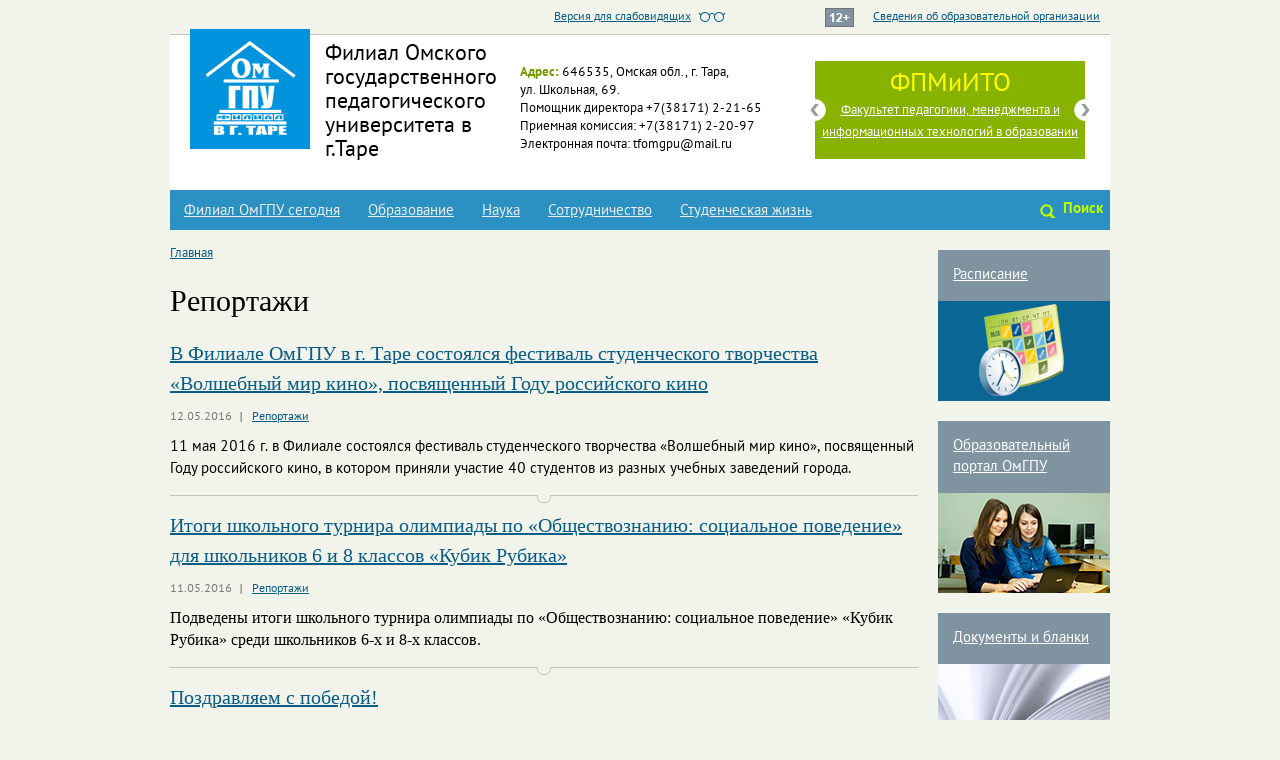

--- FILE ---
content_type: text/html; charset=utf-8
request_url: https://tara.omgpu.ru/taxonomy/term/5?page=0%2C0%2C0%2C0%2C0%2C168
body_size: 9968
content:
<!DOCTYPE html>
<html>
<head profile="http://www.w3.org/1999/xhtml/vocab">
  <meta http-equiv="Content-Type" content="text/html; charset=utf-8" />
<meta name="Generator" content="Drupal 7 (http://drupal.org)" />
<link rel="alternate" type="application/rss+xml" title="Репортажи" href="https://tara.omgpu.ru/taxonomy/term/5/all/feed" />
<link rel="shortcut icon" href="https://tara.omgpu.ru/sites/all/themes/omgpu/favicon.ico" type="image/vnd.microsoft.icon" />
  <title>Репортажи | Филиал ОмГПУ в г. Таре</title>
  <link type="text/css" rel="stylesheet" href="https://tara.omgpu.ru/sites/default/files/css/css_xE-rWrJf-fncB6ztZfd2huxqgxu4WO-qwma6Xer30m4.css" media="all" />
<link type="text/css" rel="stylesheet" href="https://tara.omgpu.ru/sites/default/files/css/css_-_c34mg86gD8miP0aMgiaYykNO7UVc0bgc_-IOFyOqI.css" media="all" />
<link type="text/css" rel="stylesheet" href="https://tara.omgpu.ru/sites/default/files/css/css_f78YVhqKc5W5x3XbaIxZ-40hySP3gvvJiXJ51xWvzIg.css" media="all" />
<link type="text/css" rel="stylesheet" href="https://tara.omgpu.ru/sites/default/files/css/css_iqyNTDh6wGCHS7NUBhYhDxyS-wu5i5ZiO5xq6ibKysU.css" media="all" />
<link type="text/css" rel="stylesheet" href="https://tara.omgpu.ru/sites/default/files/css/css_N3UuJ4DLXTK19h2T3pOvmOwjbaR7WFZNNkuFOJRqnI8.css" media="print" />
  <script type="text/javascript" src="//ajax.googleapis.com/ajax/libs/jquery/1.12.4/jquery.min.js"></script>
<script type="text/javascript">
<!--//--><![CDATA[//><!--
window.jQuery || document.write("<script src='/sites/all/modules/jquery_update/replace/jquery/1.12/jquery.min.js'>\x3C/script>")
//--><!]]>
</script>
<script type="text/javascript" src="https://tara.omgpu.ru/sites/default/files/js/js_GOikDsJOX04Aww72M-XK1hkq4qiL_1XgGsRdkL0XlDo.js"></script>
<script type="text/javascript" src="https://tara.omgpu.ru/sites/default/files/js/js_45JniWrXrY8q8AEVIV6GFupI5scizolw-FrujytMgiY.js"></script>
<script type="text/javascript" src="https://tara.omgpu.ru/sites/default/files/js/js_mztgvg8yRYJ5Wt3Ma__fYGIO7zLBT5ZzpNEaO7AtQOg.js"></script>
<script type="text/javascript" src="https://tara.omgpu.ru/sites/default/files/js/js_wbL8GClYQjmoVfy3DEJuNDbYAo2d2u30Ic4MFfWEZwk.js"></script>
<script type="text/javascript">
<!--//--><![CDATA[//><!--
jQuery.extend(Drupal.settings, {"basePath":"\/","pathPrefix":"","setHasJsCookie":0,"ajaxPageState":{"theme":"omgpu","theme_token":"md2hddgvK8nuHs7kGeuigfYY7-Uo2UHhLVYND1vTAVs","js":{"\/\/ajax.googleapis.com\/ajax\/libs\/jquery\/1.12.4\/jquery.min.js":1,"0":1,"misc\/jquery-extend-3.4.0.js":1,"misc\/jquery-html-prefilter-3.5.0-backport.js":1,"misc\/jquery.once.js":1,"misc\/drupal.js":1,"sites\/all\/modules\/jquery_update\/js\/jquery_browser.js":1,"sites\/all\/modules\/nice_menus\/js\/jquery.bgiframe.js":1,"sites\/all\/modules\/nice_menus\/js\/jquery.hoverIntent.js":1,"sites\/all\/modules\/nice_menus\/js\/superfish.js":1,"sites\/all\/modules\/nice_menus\/js\/nice_menus.js":1,"public:\/\/languages\/ru_KuPj2enqQE7lfg84Ue-LLmsgooQxWn3e3I0huXvfXWk.js":1,"sites\/all\/modules\/custom\/main_slider\/src\/jquery.bxslider.min.js":1,"sites\/all\/modules\/custom\/main_slider\/src\/start_slider.js":1,"sites\/all\/themes\/omgpu\/js\/jquery-1.8.3.min.js":1,"sites\/all\/themes\/omgpu\/slider\/jquery.bxslider.min.js":1,"sites\/all\/themes\/omgpu\/js\/script.js":1,"sites\/all\/themes\/omgpu\/js\/directory.js":1},"css":{"modules\/system\/system.base.css":1,"modules\/system\/system.menus.css":1,"modules\/system\/system.messages.css":1,"modules\/system\/system.theme.css":1,"sites\/all\/modules\/calendar\/css\/calendar_multiday.css":1,"modules\/comment\/comment.css":1,"modules\/field\/theme\/field.css":1,"modules\/node\/node.css":1,"modules\/user\/user.css":1,"sites\/all\/modules\/views\/css\/views.css":1,"sites\/all\/modules\/ckeditor\/css\/ckeditor.css":1,"sites\/all\/modules\/ctools\/css\/ctools.css":1,"sites\/all\/modules\/custom\/main_slider\/src\/jquery.bxslider.css":1,"sites\/all\/modules\/custom\/main_slider\/src\/mailn_slider.css":1,"sites\/all\/modules\/nice_menus\/css\/nice_menus.css":1,"sites\/all\/modules\/nice_menus\/css\/nice_menus_default.css":1,"sites\/all\/themes\/omgpu\/css\/global.css":1,"sites\/all\/themes\/omgpu\/css\/abiturient.css":1,"sites\/all\/themes\/omgpu\/css\/news_galery.css":1,"sites\/all\/themes\/omgpu\/css\/print.css":1}},"nice_menus_options":{"delay":"800","speed":"normal"}});
//--><!]]>
</script>
</head>
<body class="html not-front not-logged-in no-sidebars page-taxonomy page-taxonomy-term page-taxonomy-term- page-taxonomy-term-5" >
  <div id="skip-link">
    <a href="#main-content" class="element-invisible element-focusable">Перейти к основному содержанию</a>
  </div>
    <div id="page-wrapper"><div id="page">
<!--div class="general_block"-->
<!--Header--> 
<div class="header">
    <div class="omgpu-logo"><a href="https://tara.omgpu.ru">
        <img src="/sites/all/themes/omgpu/images/top-logo.png" width="120" height="120" alt="ОмГПУ" /></a>
    </div>
    <div class="languages">
        <div class="right_text_rf">
		<div class="visually_impared_0-0"><span itemprop="Copy"><a href="/?theme=visually_impared">Версия для слабовидящих</a></span></div>
        <ul class="obr_menu"><img src="/sites/all/themes/omgpu/images/12plus-icon.gif" width="27" height="17" alt="12+" style="float:left; margin: 8px 9px 0 0; 
border: 1px solid #727173;"/>
        	<li><a href="/sveden">Сведения об образовательной организации</a>
	<ul class="asdf">
            <li><a href="/sveden/common">Основные сведения</a></li>
	    	<li><a href="/sveden/struct">Структура и органы управления образовательной организацией</a></li>
            <li><a href="/sveden/document">Документы</a></li>
            <li><a href="/sveden/education">Образование</a></li>
            <li><a href="/sveden/edustandarts">Образовательные стандарты и требования</a></li>
	    	<li><a href="/sveden/employees">Руководство. Педагогический (научно-педагогический) состав</a></li>
            <li><a href="/sveden/objects">Материально-техническое обеспечение и оснащенность образовательного процесса</a></li>
            <li><a href="/sveden/grants">Стипендии и иные виды материальной поддержки</a></li>
            <li><a href="/sveden/paid_edu">Платные образовательные услуги</a></li>
            <li><a href="/sveden/budget">Финансово-хозяйственная деятельность</a></li>
            <li><a href="/sveden/vacant">Вакантные места для приема (перевода)</a></li>
            <li><a href="/sveden/ovz">Доступная среда</a></li>
			<li><a href="/sveden/inter">Международное сотрудничество</a></li>
        </ul>
	</li>
</ul>
        
            <!--p><img src="/sites/all/themes/omgpu/images/12plus-icon.gif" width="27" height="17" alt="12+" style="float:left; margin: -4px 9px 0 0; 
border: 1px solid #727173;"/><a class="treb_text" href="/trebovaniya-zakona">Требования законодательства РФ к содержанию сайта</a></p-->


        </div>
    </div>
        <div class="logo">
            <div class="logo-conteiner">
                <div style=" width:100%; height:1px; clear:both;"></div>
                <div class="logo_left"><p class="logo_text">Филиал Омского государственного педагогического университета в г.Таре</p></div> 
            	<div class="logo_center">
                    <p class="pt_bold">
                        <span style="font-family:'PT Sans Bold'">Адрес:</span>
                        <span style="color:#000000"> 646535, Омская обл., г. Тара, ул.&nbsp;Школьная,&nbsp;69.<br/>
                        	Помощник директора +7(38171) 2-21-65<br/>
				Приемная комиссия: +7(38171) 2-20-97<br/>
                        	Электронная почта: tfomgpu@mail.ru
                        </span>
                    </p>
            	</div>
           	<div class="logo_right" style="width: 270px; height: 98px;">  <div class="region region-bxslider-header">
    <div id="block-views-view-bxslider-header-block" class="block block-views">

    
  <div class="content">
    <div class="view view-view-bxslider-header view-id-view_bxslider_header view-display-id-block view-dom-id-f2bd627fa3fada1be7b68a8af256df61">
        
  
  
      <div class="view-content">
          <ul class="bxslider-header">          <li class="views-row views-row-1 views-row-odd views-row-first">  
  <div>        <p class="bxheader">ФПМиИТО</p>  </div>  
  <div class="views-field views-field-field-text">        <p class="field-content bxtext"><p><a href="http://tara.omgpu.ru/directory/f-pmiito/" target="_self">Факультет педагогики, менеджмента и информационных технологий в образовании</a></p>
</p>  </div></li>
          <li class="views-row views-row-2 views-row-even views-row-last">  
  <div>        <p class="bxheader">ФФИиП</p>  </div>  
  <div class="views-field views-field-field-text">        <p class="field-content bxtext"><p><a href="http://tara.omgpu.ru/directory/f-fiip/" target="_self">Факультет филологии, истории и права</a></p>
</p>  </div></li>
      </ul>    </div>
  
  
  
  
  
  
</div>  </div>
</div>
  </div>
</div>
            </div>
        </div>
            <div class="grand_menu">
        	<div style="float:left; width:870px;">  <div class="region region-nice-menu">
    <div id="block-nice-menus-1" class="block block-nice-menus">

    
  <div class="content">
    <ul class="nice-menu nice-menu-down nice-menu-menu-links-footer" id="nice-menu-1"><li class="menu-467 menuparent  menu-path-node-2778 first odd "><a href="/filial-omgpu-segodnya">Филиал ОмГПУ сегодня</a><ul><li class="menu-683 menu-path-taxonomy-term-6 first odd "><a href="/taxonomy/term/6" title="">Новости</a></li>
<li class="menu-684 menu-path-node-2671  even "><a href="/strategiya-razvitiya">Стратегия развития</a></li>
<li class="menu-1244 menu-path-directory  odd "><a href="/directory" title="">Управление и структура университета</a></li>
<li class="menu-1148  menu-path-node-3658  even "><a href="/sveden/document">Официальные документы</a></li>
<li class="menu-793  menu-path-node-2667  odd "><a href="/znakomstvo-s-filialom">Знакомство с филиалом</a></li>
<li class="menu-1152  menu-path-node-3661  even "><a href="/sveden/budget">Финансово-хозяйственная деятельность</a></li>
<li class="menu-3949  menu-path-node-5274  odd "><a href="/antiterror">Антитеррор</a></li>
<li class="menu-4241  menu-path-node-4675  even "><a href="/protivodeystvie-korrupcii">Противодействие коррупции</a></li>
<li class="menu-4488 menu-path-node-5461  odd "><a href="/korporativnye-cennosti">Корпоративные ценности</a></li>
<li class="menu-4489 menu-path-node-5462  even "><a href="/oplata-uslug-onlayn">Оплата услуг онлайн</a></li>
<li class="menu-5610  menu-path-node-6574  odd last"><a href="/god-pedagoga-i-nastavnika">Год педагога и наставника</a></li>
</ul></li>
<li class="menu-530 menuparent  menu-path-node-2786  even "><a href="/sveden/education">Образование</a><ul><li class="menu-4119  menu-path-node-4988 first odd "><a href="/elektronnaya-informacionno-obrazovatelnaya-sreda">Электронная информационно-образовательная среда</a></li>
<li class="menu-727 menu-path-node-2716  even "><a href="/akkreditatsiya">Аккредитация и самообследование</a></li>
<li class="menu-1153  menu-path-node-3662  odd "><a href="/sveden/edustandarts">Образовательные стандарты и требования</a></li>
<li class="menu-729  menu-path-node-2723  even "><a href="/uchebno-metodicheskaya-dokumentatsiya">Учебно-методическая документация</a></li>
<li class="menu-1155  menu-path-node-3663  odd "><a href="/sveden/vacant">Вакантные места для приема (перевода)</a></li>
<li class="menu-1156 menu-path-node-3664  even "><a href="/sveden/paid_edu">Платные образовательные услуги</a></li>
<li class="menu-2731  menu-path-node-4954  odd "><a href="/abiturientu">Абитуриенту</a></li>
<li class="menu-2414 menu-path-taraomgpuru-dopolnitelnoe-obrazovanie  even "><a href="http://tara.omgpu.ru/dopolnitelnoe-obrazovanie" title="">Дополнительное образование</a></li>
<li class="menu-4571 menu-path-node-5664  odd "><a href="/sveden/ovz">Доступная среда</a></li>
<li class="menu-5604 menu-path-node-6507  even last"><a href="/obrazovatelnye-proekty">Образовательные проекты</a></li>
</ul></li>
<li class="menu-531 menuparent  menu-path-node-2787  odd "><a href="/nauka">Наука</a><ul><li class="menu-733 menu-path-node-2715 first odd "><a href="/nauchno-issledovatelskaya-rabota-studentov">Научно-исследовательская работа студентов</a></li>
<li class="menu-734 menu-path-node-2775  even "><a href="/plan-nauchnyh-meropriyatij">План научных мероприятий</a></li>
<li class="menu-736  menu-path-node-2776  odd "><a href="/konkursy-konferentsii">Конкурсы, конференции</a></li>
<li class="menu-5620 menu-path-node-6729  even last"><a href="/nacionalnyy-proekt-nauka-i-universitety">Национальный проект «Наука и университеты»</a></li>
</ul></li>
<li class="menu-533 menuparent  menu-path-node-2789  even "><a href="/sotrudnichestvo">Сотрудничество</a><ul><li class="menu-746 menu-path-node-2747 first odd "><a href="/mezhdunarodnye-programmy-i-proekty">Международные программы и проекты</a></li>
<li class="menu-747 menu-path-node-2750  even "><a href="/akademicheskaya-mobilnost">Академическая мобильность</a></li>
<li class="menu-750 menu-path-node-2762  odd "><a href="/zarubezhnye-partnyory">Зарубежные партнёры</a></li>
<li class="menu-4570 menu-path-node-5662  even last"><a href="/sveden/inter">Международное сотрудничество</a></li>
</ul></li>
<li class="menu-534 menuparent  menu-path-node-2790  odd last"><a href="/studencheskaja-zhizn">Студенческая жизнь</a><ul><li class="menu-1225 menu-path-node-4146 first odd "><a href="/sveden/grants">Стипендии и меры поддержки обучающихся</a></li>
<li class="menu-1226 menu-path-node-4145  even "><a href="/obedinennyy-sovet-obuchayushchihsya">Объединенный совет обучающихся</a></li>
<li class="menu-1228 menu-path-node-4144  odd "><a href="/obshchestvennye-obedineniya-studentov">Общественные объединения студентов</a></li>
<li class="menu-1229 menu-path-node-4143  even "><a href="/sportivnoe-obshchestvo-studencheskoy-molodezhi">Спортивное общество студенческой молодежи</a></li>
<li class="menu-5087 menu-path-node-4162  odd "><a href="/vneuchebnaya-rabota">Внеучебная работа</a></li>
<li class="menu-1234 menu-path-node-4142  even last"><a href="/obshchezhitie">Общежитие</a></li>
</ul></li>
</ul>
  </div>
</div>
  </div>
</div>
            
<!--Poisk-->    
    <div class="search_site"><a href="#" id="search_field_link" class="poisk"><span class="dotted">Поиск</span></a>
        <form method="get" action="/search_site">
        <div id="search_block" class="search_block">
            <div class="s_col_left"><input type="search" name="qq" class="search_field"></div>
            <div class="s_col_center"><input alt="Поиск" id="search_but" name="image" src="/sites/all/themes/omgpu/images/send.png" type="image" /></div>
            <div class="s_col_right"><a href="#"><img src="/sites/all/themes/omgpu/images/search_close.png" width="12" height="11" alt="" /></a></div>
            <div style=" width:100%; height:0px; clear:both;"></div>
        </div>
    </form>
    <script src="//ajax.googleapis.com/ajax/libs/jquery/1.9.0/jquery.min.js"></script>
    <script>
    $(document).ready(function () {
        $('a#search_field_link').click(function () {
            $('#search_block').css('display','block');
        });
        $('#search_block>div.s_col_right>a>img').click(function () {
            $('#search_block').css('display','none');
        });

//        $('body').click(function () {
//            var link = $('a#search_field_link');
//            if (link.hasClass('active')) {
//                link.click();
//            }
//        });
    });

</script>
</div>
<!--Poisk end-->     
        </div>

    </div> 

          

    
<!--Content-->
<div class="general_content">

<!--Content interpage-->
    <div class="left_block">
        <!--Bread navigation-->
                      <div id="bread_nav"><a href="/">Главная</a></div>
                <!--Bread navigation end-->

        <!--Title block-->
            <h1>Репортажи</h1>
        <!--Title block end-->

        <div id="content" class="column">
            <div class="section">
                  <div class="region region-content">
    <div id="block-system-main" class="block block-system">

    
  <div class="content">
    <div class="view view-taxonomy-news view-id-taxonomy_news view-display-id-page view-dom-id-d58916fe409c098b09cac4f8a664a326">
        
  
  
      <div class="view-content">
        <div class="news-content">
      <div id="node-4573" class="node node-news node-promoted node-teaser news_anonce_heading clearfix" about="/v-filiale-omgpu-v-g-tare-sostoyalsya-festival-studencheskogo-tvorchestva-volshebnyy-mir-kino" typeof="sioc:Item foaf:Document">

        <p>
      <a href="/v-filiale-omgpu-v-g-tare-sostoyalsya-festival-studencheskogo-tvorchestva-volshebnyy-mir-kino">В Филиале ОмГПУ в г. Таре состоялся фестиваль студенческого творчества «Волшебный мир кино», посвященный Году российского кино</a>
    </p>
    <span property="dc:title" content="В Филиале ОмГПУ в г. Таре состоялся фестиваль студенческого творчества «Волшебный мир кино», посвященный Году российского кино" class="rdf-meta element-hidden"></span><span property="sioc:num_replies" content="0" datatype="xsd:integer" class="rdf-meta element-hidden"></span>  </div>

      <div class="news_anonce_date">
                  <div class=date_rubriques>12.05.2016</div>			<div class="rubriques"><div class="field field-name-field-newstags field-type-taxonomy-term-reference field-label-hidden"><div class="field-items"><div class="field-item even"><a href="/taxonomy/term/5" typeof="skos:Concept" property="rdfs:label skos:prefLabel" datatype="" class="active">Репортажи</a></div></div></div></div>      
    </div>
  
  <div class="content clearfix news_anonce">
    <div class="field field-name-body field-type-text-with-summary field-label-hidden"><div class="field-items"><div class="field-item even" property="content:encoded"><p><span style="line-height: 20.8px;">11 мая 2016 г. в Филиале состоялся фестиваль студенческого творчества «Волшебный мир кино», посвященный Году российского кино, в котором приняли участие 40 студентов из разных учебных заведений города.</span></p>
</div></div></div>  </div>

  
  
</div>
		  	<div class="bottom_line_news">
		      <div class="bottom_line_news2"></div>
		    </div>
  <div class="news-content">
      <div id="node-4572" class="node node-news node-promoted node-teaser news_anonce_heading clearfix" about="/itogi-shkolnogo-turnira-olimpiady-po-obshchestvoznaniyu-socialnoe-povedenie-dlya-shkolnikov-6-i-8" typeof="sioc:Item foaf:Document">

        <p>
      <a href="/itogi-shkolnogo-turnira-olimpiady-po-obshchestvoznaniyu-socialnoe-povedenie-dlya-shkolnikov-6-i-8">Итоги  школьного турнира олимпиады по «Обществознанию: социальное поведение» для школьников 6 и 8 классов «Кубик Рубика»</a>
    </p>
    <span property="dc:title" content="Итоги  школьного турнира олимпиады по «Обществознанию: социальное поведение» для школьников 6 и 8 классов «Кубик Рубика»" class="rdf-meta element-hidden"></span><span property="sioc:num_replies" content="0" datatype="xsd:integer" class="rdf-meta element-hidden"></span>  </div>

      <div class="news_anonce_date">
                  <div class=date_rubriques>11.05.2016</div>			<div class="rubriques"><div class="field field-name-field-newstags field-type-taxonomy-term-reference field-label-hidden"><div class="field-items"><div class="field-item even"><a href="/taxonomy/term/5" typeof="skos:Concept" property="rdfs:label skos:prefLabel" datatype="" class="active">Репортажи</a></div></div></div></div>      
    </div>
  
  <div class="content clearfix news_anonce">
    <div class="field field-name-body field-type-text-with-summary field-label-hidden"><div class="field-items"><div class="field-item even" property="content:encoded"><p><span style="color: rgb(0, 0, 0); font-family: 'Times New Roman'; font-size: medium; line-height: normal;">Подведены итоги школьного турнира олимпиады по «Обществознанию: социальное поведение» «Кубик Рубика» среди школьников 6-х и 8-х классов.</span></p>
</div></div></div>  </div>

  
  
</div>
		  	<div class="bottom_line_news">
		      <div class="bottom_line_news2"></div>
		    </div>
  <div class="news-content">
      <div id="node-4571" class="node node-news node-promoted node-teaser news_anonce_heading clearfix" about="/pozdravlyaem-s-pobedoy" typeof="sioc:Item foaf:Document">

        <p>
      <a href="/pozdravlyaem-s-pobedoy">Поздравляем с победой!</a>
    </p>
    <span property="dc:title" content="Поздравляем с победой!" class="rdf-meta element-hidden"></span><span property="sioc:num_replies" content="0" datatype="xsd:integer" class="rdf-meta element-hidden"></span>  </div>

      <div class="news_anonce_date">
                  <div class=date_rubriques>11.05.2016</div>			<div class="rubriques"><div class="field field-name-field-newstags field-type-taxonomy-term-reference field-label-hidden"><div class="field-items"><div class="field-item even"><a href="/taxonomy/term/5" typeof="skos:Concept" property="rdfs:label skos:prefLabel" datatype="" class="active">Репортажи</a></div></div></div></div>      
    </div>
  
  <div class="content clearfix news_anonce">
    <div class="field field-name-body field-type-text-with-summary field-label-hidden"><div class="field-items"><div class="field-item even" property="content:encoded"><p><span style="color: rgb(0, 0, 0); font-family: 'Times New Roman'; font-size: medium; line-height: normal;">Студентка 2 курса профиля «Экономическое образование» Седельникова Ольга победила в IX Областном конкурсе «Знатоки Омского Прииртышья» 2016 г., посвящённом 300-летию г. Омска и проводимом Институтом развития образования Омской области для школьников, студентов и педагогов.</span></p>
</div></div></div>  </div>

  
  
</div>
		  	<div class="bottom_line_news">
		      <div class="bottom_line_news2"></div>
		    </div>
  <div class="news-content">
      <div id="node-4570" class="node node-news node-promoted node-teaser news_anonce_heading clearfix" about="/meropriyatiya-v-chest-pobediteley-v-velikoy-otechestvennoy-voyne" typeof="sioc:Item foaf:Document">

        <p>
      <a href="/meropriyatiya-v-chest-pobediteley-v-velikoy-otechestvennoy-voyne">Мероприятия в честь победителей в Великой Отечественной войне</a>
    </p>
    <span property="dc:title" content="Мероприятия в честь победителей в Великой Отечественной войне" class="rdf-meta element-hidden"></span><span property="sioc:num_replies" content="0" datatype="xsd:integer" class="rdf-meta element-hidden"></span>  </div>

      <div class="news_anonce_date">
                  <div class=date_rubriques>10.05.2016</div>			<div class="rubriques"><div class="field field-name-field-newstags field-type-taxonomy-term-reference field-label-hidden"><div class="field-items"><div class="field-item even"><a href="/taxonomy/term/5" typeof="skos:Concept" property="rdfs:label skos:prefLabel" datatype="" class="active">Репортажи</a></div></div></div></div>      
    </div>
  
  <div class="content clearfix news_anonce">
    <div class="field field-name-body field-type-text-with-summary field-label-hidden"><div class="field-items"><div class="field-item even" property="content:encoded"><p><span style="line-height: 20.8px;">Студенты Филиала ОмГПУ в г. Таре приняли активное участие в праздновании Дня Победы.</span></p>
</div></div></div>  </div>

  
  
</div>
		  	<div class="bottom_line_news">
		      <div class="bottom_line_news2"></div>
		    </div>
  <div class="news-content">
      <div id="node-4569" class="node node-news node-promoted node-teaser news_anonce_heading clearfix" about="/final-federalnogo-konkursa-socialnyh-proektov-ty-nuzhen-lyudyam" typeof="sioc:Item foaf:Document">

        <p>
      <a href="/final-federalnogo-konkursa-socialnyh-proektov-ty-nuzhen-lyudyam">Финал федерального конкурса социальных проектов  «Ты нужен людям!»</a>
    </p>
    <span property="dc:title" content="Финал федерального конкурса социальных проектов  «Ты нужен людям!»" class="rdf-meta element-hidden"></span><span property="sioc:num_replies" content="0" datatype="xsd:integer" class="rdf-meta element-hidden"></span>  </div>

      <div class="news_anonce_date">
                  <div class=date_rubriques>05.05.2016</div>			<div class="rubriques"><div class="field field-name-field-newstags field-type-taxonomy-term-reference field-label-hidden"><div class="field-items"><div class="field-item even"><a href="/taxonomy/term/5" typeof="skos:Concept" property="rdfs:label skos:prefLabel" datatype="" class="active">Репортажи</a></div></div></div></div>      
    </div>
  
  <div class="content clearfix news_anonce">
    <div class="field field-name-body field-type-text-with-summary field-label-hidden"><div class="field-items"><div class="field-item even" property="content:encoded"><p><span style="color: rgb(0, 0, 0); font-family: 'Times New Roman'; font-size: medium; line-height: normal;">В 2015-2016 гг. университетом ИТМО, Благотворительным обществом «Невский ангел» и Национальным фондом подготовки кадров при поддержке Министерства образования и науки Российской Федерации в рамках Программы развития деятельности студенческих объединений был организован федеральный конкурс социальных проектов «Ты нужен людям!».</span></p>
</div></div></div>  </div>

  
  
</div>
		  	<div class="bottom_line_news">
		      <div class="bottom_line_news2"></div>
		    </div>
  <div class="news-content">
      <div id="node-4568" class="node node-news node-promoted node-teaser news_anonce_heading clearfix" about="/itogi-shkolnogo-turnira-olimpiady-po-psihologii-kubik-rubika" typeof="sioc:Item foaf:Document">

        <p>
      <a href="/itogi-shkolnogo-turnira-olimpiady-po-psihologii-kubik-rubika">Итоги школьного турнира  олимпиады по психологии  «Кубик Рубика»</a>
    </p>
    <span property="dc:title" content="Итоги школьного турнира  олимпиады по психологии  «Кубик Рубика»" class="rdf-meta element-hidden"></span><span property="sioc:num_replies" content="0" datatype="xsd:integer" class="rdf-meta element-hidden"></span>  </div>

      <div class="news_anonce_date">
                  <div class=date_rubriques>05.05.2016</div>			<div class="rubriques"><div class="field field-name-field-newstags field-type-taxonomy-term-reference field-label-hidden"><div class="field-items"><div class="field-item even"><a href="/taxonomy/term/5" typeof="skos:Concept" property="rdfs:label skos:prefLabel" datatype="" class="active">Репортажи</a></div></div></div></div>      
    </div>
  
  <div class="content clearfix news_anonce">
    <div class="field field-name-body field-type-text-with-summary field-label-hidden"><div class="field-items"><div class="field-item even" property="content:encoded"><p>18 мая 2016 г. в 13-40 в 22 аудитории в Филиале ОмГПУ в г.</p></div></div></div>  </div>

  
  
</div>
		  	<div class="bottom_line_news">
		      <div class="bottom_line_news2"></div>
		    </div>
  <div class="news-content">
      <div id="node-4567" class="node node-news node-promoted node-teaser news_anonce_heading clearfix" about="/ostalsya-v-serdce-vechnyy-sled-voyny" typeof="sioc:Item foaf:Document">

        <p>
      <a href="/ostalsya-v-serdce-vechnyy-sled-voyny">«Остался в сердце вечный след войны»</a>
    </p>
    <span property="dc:title" content="«Остался в сердце вечный след войны»" class="rdf-meta element-hidden"></span><span property="sioc:num_replies" content="0" datatype="xsd:integer" class="rdf-meta element-hidden"></span>  </div>

      <div class="news_anonce_date">
                  <div class=date_rubriques>05.05.2016</div>			<div class="rubriques"><div class="field field-name-field-newstags field-type-taxonomy-term-reference field-label-hidden"><div class="field-items"><div class="field-item even"><a href="/taxonomy/term/5" typeof="skos:Concept" property="rdfs:label skos:prefLabel" datatype="" class="active">Репортажи</a></div></div></div></div>      
    </div>
  
  <div class="content clearfix news_anonce">
    <div class="field field-name-body field-type-text-with-summary field-label-hidden"><div class="field-items"><div class="field-item even" property="content:encoded"><p><span style="line-height: 20.8px;">В преддверии великого праздника, Дня Победы, в читальном зале библиотеки прошел литературный вечер, посвященный творчеству Юлии Друниной. Всю жизнь поэт Юлия Друнина свято хранила память о войне, о солдатской дружбе. Тема войны, любви к Родине проходит через все творчество Ю.В. Друниной. Её стихи – это летопись жизни, в которой главным является Россия.</span></p>
</div></div></div>  </div>

  
  
</div>
    </div>
  
      <h2 class="element-invisible">Страницы</h2><div class="item-list"><ul class="pager"><li class="pager-first first"><a href="/taxonomy/term/5?page=0%2C0%2C0%2C0%2C0%2C0">«</a></li>
<li class="pager-previous"><a href="/taxonomy/term/5?page=0%2C0%2C0%2C0%2C0%2C167">‹</a></li>
<li class="pager-ellipsis">…</li>
<li class="pager-item"><a title="На страницу номер 167" href="/taxonomy/term/5?page=0%2C0%2C0%2C0%2C0%2C166">167</a></li>
<li class="pager-item"><a title="На страницу номер 168" href="/taxonomy/term/5?page=0%2C0%2C0%2C0%2C0%2C167">168</a></li>
<li class="pager-current">169</li>
<li class="pager-item"><a title="На страницу номер 170" href="/taxonomy/term/5?page=0%2C0%2C0%2C0%2C0%2C169">170</a></li>
<li class="pager-item"><a title="На страницу номер 171" href="/taxonomy/term/5?page=0%2C0%2C0%2C0%2C0%2C170">171</a></li>
<li class="pager-ellipsis">…</li>
<li class="pager-next"><a href="/taxonomy/term/5?page=0%2C0%2C0%2C0%2C0%2C169">›</a></li>
<li class="pager-last last"><a href="/taxonomy/term/5?page=0%2C0%2C0%2C0%2C0%2C208">»</a></li>
</ul></div>  
  
  
  
  
</div>  </div>
</div>
  </div>
            </div>
        </div>
    </div>
<!--Content interpage end>

        <!--Right block-->
    <div class="right_block">
        <div class="right_banners">
              <div class="region region-right-menu">
    <div id="block-xbanner-xbanner" class="block block-xbanner">

    
  <div class="content_xbanner">
    <div class="right_banners"><div class="right_banners_menu"><a href="raspisanie"><p>Расписание</p><img src="https://tara.omgpu.ru/sites/default/files/right-menu-image/raspisanie.png"></a></div><div class="right_banners_menu"><a href="http://edu1.omgpu.ru/" target="_blank"><p>Образовательный портал ОмГПУ</p><img src="https://tara.omgpu.ru/sites/default/files/right-menu-image/IMG_8274_0.png"></a></div><div class="right_banners_menu"><a href="http://tara.omgpu.ru/dokumenty-i-blanki" target="_blank"><p>Документы и бланки</p><img src="https://tara.omgpu.ru/sites/default/files/right-menu-image/blankkk.png"></a></div><div class="right_banners_menu"><a href="http://www.omskzan.ru/content/anketa_invalidov" target="_blank"><p>Анкета опроса инвалидов</p><img src="https://tara.omgpu.ru/sites/default/files/right-menu-image/zan.png"></a></div><div class="right_banners_menu"><a href="http://libc.tara.omgpu.ru/" target="_blank"><p>Электронный каталог библиотеки Филиала ОмГПУ в г. Таре</p><img src="https://tara.omgpu.ru/sites/default/files/right-menu-image/ir1.png"></a></div><div class="right_banners_menu"><a href="http://omgpu.ru"><p>ОмГПУ</p><img src="https://tara.omgpu.ru/sites/default/files/right-menu-image/omgpu-logo.png"></a></div><div class="right_banners_menu"><a href="https://www.iprbookshop.ru/" target="_blank"><p>Цифровой образовательный ресурс IPR SMART</p><img src="https://tara.omgpu.ru/sites/default/files/right-menu-image/bez_imeni-1_0.jpg"></a></div></div>  </div>
</div>
  </div>
        </div>
     <!--Right menu banners end-->   
    </div>
</div>
<div style=" width:100%; height:0px; clear:both;"></div>
<!--Content end-->
<!--Footer-->
<div id="footer">
    <!--Разделитель-->
    <div class="up_line_down_menu"><div class="up_line_down_menu2"></div></div>
    <!--Разделитель конец-->
    <div class="section">
          <div class="region region-footer">
    <div id="block-menu-menu-links-footer" class="block block-menu-block">

    
  <div class="content">
    <div class="menu-block-wrapper menu-block-1 menu-name-menu-links-footer parent-mlid-0 menu-level-1">
  <ul class="menu"><li class="first expanded menu-mlid-467"><a href="/filial-omgpu-segodnya">Филиал ОмГПУ сегодня</a><ul class="menu"><li class="first leaf menu-mlid-683"><a href="/taxonomy/term/6" title="">Новости</a></li>
<li class="leaf menu-mlid-684"><a href="/strategiya-razvitiya">Стратегия развития</a></li>
<li class="leaf menu-mlid-1244"><a href="/directory" title="">Управление и структура университета</a></li>
<li class="leaf has-children menu-mlid-1148"><a href="/sveden/document">Официальные документы</a></li>
<li class="leaf has-children menu-mlid-793"><a href="/znakomstvo-s-filialom">Знакомство с филиалом</a></li>
<li class="leaf has-children menu-mlid-1152"><a href="/sveden/budget">Финансово-хозяйственная деятельность</a></li>
<li class="leaf has-children menu-mlid-3949"><a href="/antiterror">Антитеррор</a></li>
<li class="leaf has-children menu-mlid-4241"><a href="/protivodeystvie-korrupcii">Противодействие коррупции</a></li>
<li class="leaf menu-mlid-4488"><a href="/korporativnye-cennosti">Корпоративные ценности</a></li>
<li class="leaf menu-mlid-4489"><a href="/oplata-uslug-onlayn">Оплата услуг онлайн</a></li>
<li class="last leaf has-children menu-mlid-5610"><a href="/god-pedagoga-i-nastavnika">Год педагога и наставника</a></li>
</ul></li>
<li class="expanded menu-mlid-530"><a href="/sveden/education">Образование</a><ul class="menu"><li class="first leaf has-children menu-mlid-4119"><a href="/elektronnaya-informacionno-obrazovatelnaya-sreda">Электронная информационно-образовательная среда</a></li>
<li class="leaf menu-mlid-727"><a href="/akkreditatsiya">Аккредитация и самообследование</a></li>
<li class="leaf has-children menu-mlid-1153"><a href="/sveden/edustandarts">Образовательные стандарты и требования</a></li>
<li class="leaf has-children menu-mlid-729"><a href="/uchebno-metodicheskaya-dokumentatsiya">Учебно-методическая документация</a></li>
<li class="leaf has-children menu-mlid-1155"><a href="/sveden/vacant">Вакантные места для приема (перевода)</a></li>
<li class="leaf menu-mlid-1156"><a href="/sveden/paid_edu">Платные образовательные услуги</a></li>
<li class="leaf has-children menu-mlid-2731"><a href="/abiturientu">Абитуриенту</a></li>
<li class="leaf menu-mlid-2414"><a href="http://tara.omgpu.ru/dopolnitelnoe-obrazovanie" title="">Дополнительное образование</a></li>
<li class="leaf menu-mlid-4571"><a href="/sveden/ovz">Доступная среда</a></li>
<li class="last leaf menu-mlid-5604"><a href="/obrazovatelnye-proekty">Образовательные проекты</a></li>
</ul></li>
<li class="expanded menu-mlid-531"><a href="/nauka">Наука</a><ul class="menu"><li class="first leaf menu-mlid-733"><a href="/nauchno-issledovatelskaya-rabota-studentov">Научно-исследовательская работа студентов</a></li>
<li class="leaf menu-mlid-734"><a href="/plan-nauchnyh-meropriyatij">План научных мероприятий</a></li>
<li class="leaf has-children menu-mlid-736"><a href="/konkursy-konferentsii">Конкурсы, конференции</a></li>
<li class="last leaf menu-mlid-5620"><a href="/nacionalnyy-proekt-nauka-i-universitety">Национальный проект «Наука и университеты»</a></li>
</ul></li>
<li class="expanded menu-mlid-533"><a href="/sotrudnichestvo">Сотрудничество</a><ul class="menu"><li class="first leaf menu-mlid-746"><a href="/mezhdunarodnye-programmy-i-proekty">Международные программы и проекты</a></li>
<li class="leaf menu-mlid-747"><a href="/akademicheskaya-mobilnost">Академическая мобильность</a></li>
<li class="leaf menu-mlid-750"><a href="/zarubezhnye-partnyory">Зарубежные партнёры</a></li>
<li class="last leaf menu-mlid-4570"><a href="/sveden/inter">Международное сотрудничество</a></li>
</ul></li>
<li class="last expanded menu-mlid-534"><a href="/studencheskaja-zhizn">Студенческая жизнь</a><ul class="menu"><li class="first leaf menu-mlid-1225"><a href="/sveden/grants">Стипендии и меры поддержки обучающихся</a></li>
<li class="leaf menu-mlid-1226"><a href="/obedinennyy-sovet-obuchayushchihsya">Объединенный совет обучающихся</a></li>
<li class="leaf menu-mlid-1228"><a href="/obshchestvennye-obedineniya-studentov">Общественные объединения студентов</a></li>
<li class="leaf menu-mlid-1229"><a href="/sportivnoe-obshchestvo-studencheskoy-molodezhi">Спортивное общество студенческой молодежи</a></li>
<li class="leaf menu-mlid-5087"><a href="/vneuchebnaya-rabota">Внеучебная работа</a></li>
<li class="last leaf menu-mlid-1234"><a href="/obshchezhitie">Общежитие</a></li>
</ul></li>
</ul></div>
  </div>
</div>
  </div>
    </div>
    <!--Разделитель-->
    <div style=" width:100%; height:0px; clear:both;"></div>
    <div class="up_line_down_menu3"><div class="up_line_down_menu4"></div></div>
    <!--Разделитель конец--> 
    <div class="copyright">
        <div style=" width:100%; height:0px; clear:both;"></div>
        <div class="left_copyright">
            <p>© 1998—2025 ОмГПУ</p>
            <p class="m_copy">Направляйте комментарии по адресу <a href="mailto:webmaster@omsk.edu">webmaster@omsk.edu</a></p>
        </div>
        <div class="right_copyright">
			<a href="https://vk.com/tf_omgpu" target="_blank"><img src="https://vk.com/images/share_32.png" width="32" height="32" style="margin-right:3px;"></a>
			<!--a href="https://www.instagram.com/taraomgpu" target="_blank"><img style="-webkit-user-select: none;background-position: 0px 0px, 10px 10px;background-size: 20px 20px;background-color: white;background-image:linear-gradient(45deg, #eee 25%, transparent 25%, transparent 75%, #eee 75%, #eee 100%),linear-gradient(45deg, #eee 25%, transparent 25%, transparent 75%, #eee 75%, #eee 100%); margin-right:20px;" src="https://www.instagram.com/favicon.ico"></a-->
			<!--LiveInternet counter--><script type="text/javascript"><!--
document.write("<a href='http://www.liveinternet.ru/click' "+
"target=_blank><img src='//counter.yadro.ru/hit?t23.1;r"+
escape(document.referrer)+((typeof(screen)=="undefined")?"":
";s"+screen.width+"*"+screen.height+"*"+(screen.colorDepth?
screen.colorDepth:screen.pixelDepth))+";u"+escape(document.URL)+
";"+Math.random()+
"' alt='' title='LiveInternet: показано число посетителей за"+
" сегодня' "+
"border='0' width='88' height='15'><\/a>")
//--></script><!--/LiveInternet-->
        </div>
    </div>
</div>
<!--script>
  (function(i,s,o,g,r,a,m){i['GoogleAnalyticsObject']=r;i[r]=i[r]||function(){
  (i[r].q=i[r].q||[]).push(arguments)},i[r].l=1*new Date();a=s.createElement(o),
  m=s.getElementsByTagName(o)[0];a.async=1;a.src=g;m.parentNode.insertBefore(a,m)
  })(window,document,'script','https://www.google-analytics.com/analytics.js','ga');

  ga('create', 'UA-79379444-1', 'auto');
  ga('send', 'pageview');

</script-->
<script type="text/javascript" src="//tara.omgpu.ru/sites/all/themes/omgpu/js/news_galery.js"></script> 
<!--Footer end-->
<!--/div-->

<!--Скрипт для пользователей устаревших браузеров [if lte IE 6]><script src="js/ie6/warning.js"></script><script>window.onload=function(){e("js/ie6/")}</script><![endif]-->
</div></div>
  </body>
</html>


--- FILE ---
content_type: text/css
request_url: https://tara.omgpu.ru/sites/default/files/css/css_f78YVhqKc5W5x3XbaIxZ-40hySP3gvvJiXJ51xWvzIg.css
body_size: 2171
content:
.ctools-locked{color:red;border:1px solid red;padding:1em;}.ctools-owns-lock{background:#ffffdd none repeat scroll 0 0;border:1px solid #f0c020;padding:1em;}a.ctools-ajaxing,input.ctools-ajaxing,button.ctools-ajaxing,select.ctools-ajaxing{padding-right:18px !important;background:url(/sites/all/modules/ctools/images/status-active.gif) right center no-repeat;}div.ctools-ajaxing{float:left;width:18px;background:url(/sites/all/modules/ctools/images/status-active.gif) center center no-repeat;}
.bx-wrapper{position:relative;margin:10px auto 10px;padding:0;*zoom:1;-ms-touch-action:pan-y;touch-action:pan-y;}.bx-wrapper img{max-width:100%;display:block;}.bxslider{margin:0;padding:0;}ul.bxslider{list-style:none;}.bx-viewport{-webkit-transform:translatez(0);}.bx-wrapper{}.bx-wrapper .bx-pager,.bx-wrapper .bx-controls-auto{position:absolute;bottom:-30px;width:100%;}.bx-wrapper .bx-loading{min-height:50px;background:url(/sites/all/modules/custom/main_slider/src/images/bx_loader.gif) center center no-repeat #ffffff;height:100%;width:100%;position:absolute;top:0;left:0;z-index:2000;}.bx-wrapper .bx-pager{text-align:center;font-size:.85em;font-family:Arial;font-weight:bold;color:#666;padding-top:10px;}.bx-wrapper .bx-pager.bx-default-pager a{background:#666;text-indent:-9999px;display:block;width:10px;height:10px;margin:0 5px;outline:0;-moz-border-radius:5px;-webkit-border-radius:5px;border-radius:5px;}.bx-wrapper .bx-pager.bx-default-pager a:hover,.bx-wrapper .bx-pager.bx-default-pager a.active,.bx-wrapper .bx-pager.bx-default-pager a:focus{background:#000;}.bx-wrapper .bx-pager-item,.bx-wrapper .bx-controls-auto .bx-controls-auto-item{display:inline-block;*zoom:1;*display:inline;}.bx-wrapper .bx-pager-item{font-size:0;line-height:0;}.bx-wrapper .bx-prev{left:10px;background:url(/sites/all/modules/custom/main_slider/src/images/controls.png) no-repeat 0 -32px;}.bx-wrapper .bx-prev:hover,.bx-wrapper .bx-prev:focus{background-position:0 0;}.bx-wrapper .bx-next{right:10px;background:url(/sites/all/modules/custom/main_slider/src/images/controls.png) no-repeat -43px -32px;}.bx-wrapper .bx-next:hover,.bx-wrapper .bx-next:focus{background-position:-43px 0;}.bx-wrapper .bx-controls-direction a{position:absolute;top:50%;margin-top:-16px;outline:0;width:32px;height:32px;text-indent:-9999px;z-index:2;}@media screen and (max-width:480px){.bx-controls-direction{display:none;}}.bx-wrapper .bx-controls-direction a.disabled{display:none;}.bx-wrapper .bx-controls-auto{text-align:center;}.bx-wrapper .bx-controls-auto .bx-start{display:block;text-indent:-9999px;width:10px;height:11px;outline:0;background:url(/sites/all/modules/custom/main_slider/src/images/controls.png) -86px -11px no-repeat;margin:0 3px;}.bx-wrapper .bx-controls-auto .bx-start:hover,.bx-wrapper .bx-controls-auto .bx-start.active,.bx-wrapper .bx-controls-auto .bx-start:focus{background-position:-86px 0;}.bx-wrapper .bx-controls-auto .bx-stop{display:block;text-indent:-9999px;width:9px;height:11px;outline:0;background:url(/sites/all/modules/custom/main_slider/src/images/controls.png) -86px -44px no-repeat;margin:0 3px;}.bx-wrapper .bx-controls-auto .bx-stop:hover,.bx-wrapper .bx-controls-auto .bx-stop.active,.bx-wrapper .bx-controls-auto .bx-stop:focus{background-position:-86px -33px;}.bx-wrapper .bx-controls.bx-has-controls-auto.bx-has-pager .bx-pager{text-align:left;width:80%;}.bx-wrapper .bx-controls.bx-has-controls-auto.bx-has-pager .bx-controls-auto{right:0;width:35px;}.bx-wrapper .bx-caption{position:absolute;bottom:0;left:0;width:100%;text-shadow:1px 1px 1px #000;}.bx-wrapper .bx-caption span{color:#fff;font-family:Arial;display:block;font-size:1.3em;font-weight:bold;padding:10px;background:#2a5c91;background:rgba(40,92,145,0.75);}@media screen and (max-width:480px){.bx-wrapper .bx-caption span{font-size:1em;padding:8px;}}@media screen and (max-width:360px){.bx-wrapper .bx-caption span{font-size:0.8em;padding:5px;}}
.main_slider{padding-top:20px;height:291px;width:748px;background:url(/sites/all/modules/custom/main_slider/src/images/bg-slider.png) no-repeat;background-position:center bottom;}.main_slider .bx-viewport,.main_slider ul.bxslider{margin:0px !important;padding:0px !important;height:250px;overflow:hidden;}.main_slider ul.bxslider{}.main_slider ul.bxslider>li{margin:0px !important;padding:0px !important;background-color:#BEDB64;}.main_slider .bx-wrapper{border:0px !important;margin:0px !important;}.main_slider .bx-pager{padding-top:20px !important;bottom:-20px !important;}.main_slider .bx-pager a{background-color:unset !important;width:8px !important;height:8px !important;border:1px solid #3C3F34;}.main_slider .bx-pager a.active,.main_slider .bx-pager a:hover{background:#BBE731 !important;}.main_slider .mailn_slider_img{float:left;width:460px;}.main_slider .mailn_slider_text{width:calc(100% - 460px - 40px);margin-left:460px;height:210px;padding:20px;}.main_slider .mailn_slider_text a[target ="_blank"]:after{content:"";width:0;height:0;display:inline-block;}.main_slider .mailn_slider_text p{padding:8px 0 0 0;margin:0;}.main_slider .mailn_slider_text p:first-child{padding:0;}.main_slider .mailn_slider_text .mailn_slider_title{color:#08628e;font-family:"PT Sans";font-size:22px;line-height:25px;}.main_slider .mailn_slider_text .mailn_slider_link{display:block;color:#000;font-family:Georgia,"Times New Roman",Times,serif;font-size:17px;line-height:1.5;padding-top:15px;}.main_slider .mailn_slider_text .mailn_slider_link a{color:#000;font-size:17px;line-height:1.5;}.main_slider .bx-wrapper .bx-controls-direction a{margin-top:-21px;width:40px;height:43px;}.main_slider .bx-wrapper .bx-prev{left:-20px;background-position:0px -40px;}.main_slider .bx-wrapper .bx-next{right:-20px;background-position:-41px -40px;}.slider_item_edit{width:250px;border:1px dashed gray;display:inline-block;vertical-align:top;margin-left:0.5em;line-height:0;}.slider_item_edit img{width:100%;}.slider_item_edit_img_rem{display:inline-block;position:absolute;}
@font-face{font-family:"PT Sans",sans serif;src:url(/sites/all/modules/nice_menus/css/url(../themes/omgpu/fonts/PTS55F.ttf));}.block-nice-menus{line-height:normal;z-index:10;padding-bottom:10px;}ul.nice-menu,ul.nice-menu ul{z-index:5;position:relative;}ul.nice-menu li{position:relative;}ul.nice-menu a{display:block;font-family:"PT Sans",sans serif;font-style:normal;font-size:15px;color:#222222;background-color:#fff;}ul.nice-menu > li > a{color:#eeeeee;background-color:#2B90C2;height:26px;}ul.nice-menu > li > a:hover{color:#C0FF00;background:#0A6795;height:30px;margin-top:-3px;}ul.nice-menu ul,#header-region ul.nice-menu ul{position:absolute;visibility:hidden;}ul.nice-menu li.over ul{visibility:visible;}ul.nice-menu ul li{display:block;}ul.nice-menu:after{content:".";display:block;height:0;clear:both;visibility:hidden;}ul.nice-menu li:hover ul,ul.nice-menu li.menuparent li:hover ul,ul.nice-menu li.menuparent li.menuparent li:hover ul,ul.nice-menu li.menuparent li.menuparent li.menuparent li:hover ul,ul.nice-menu li.over ul,ul.nice-menu li.menuparent li.over ul,ul.nice-menu li.menuparent li.menuparent li.over ul,ul.nice-menu li.menuparent li.menuparent li.menuparent li.over ul,#header-region ul.nice-menu li:hover ul,#header-region ul.nice-menu li.menuparent li:hover ul,#header-region ul.nice-menu li.menuparent li.menuparent li:hover ul,#header-region ul.nice-menu li.over ul,#header-region ul.nice-menu li.menuparent li.over ul,#header-region ul.nice-menu li.menuparent li.menuparent li.over ul{visibility:visible;}ul.nice-menu li:hover ul ul,ul.nice-menu li:hover ul ul ul,ul.nice-menu li:hover li:hover ul ul,ul.nice-menu li:hover li:hover ul ul ul,ul.nice-menu li:hover li:hover li:hover ul ul,ul.nice-menu li:hover li:hover li:hover ul ul ul,ul.nice-menu li.over ul ul,ul.nice-menu li.over ul ul ul,ul.nice-menu li.over li.over ul ul,ul.nice-menu li.over li.over ul ul ul,ul.nice-menu li.over li.over li.over ul ul,ul.nice-menu li.over li.over li.over ul ul ul,#header-region ul.nice-menu li:hover ul ul,#header-region ul.nice-menu li:hover ul ul ul,#header-region ul.nice-menu li:hover li:hover ul ul,#header-region ul.nice-menu li:hover li:hover ul ul ul,#header-region ul.nice-menu li:hover li:hover li:hover ul ul,#header-region ul.nice-menu li:hover li:hover li:hover ul ul ul,#header-region ul.nice-menu li.over ul ul,#header-region ul.nice-menu li.over ul ul ul,#header-region ul.nice-menu li.over li.over ul ul,#header-region ul.nice-menu li.over li.over ul ul ul,#header-region ul.nice-menu li.over li.over li.over ul ul,#header-region ul.nice-menu li.over li.over li.over ul ul ul{visibility:hidden;}ul.nice-menu li.menuparent ul,#header-region ul.nice-menu li.menuparent ul{overflow:visible !important;}ul.nice-menu li.menuparent ul iframe,#header-region ul.nice-menu li.menuparent ul iframe{display:none;display:block;position:absolute;top:0;left:0;z-index:-1;filter:mask();width:20px;height:20px;}
ul.nice-menu,ul.nice-menu ul{list-style:none;padding:0;margin:0;}ul.nice-menu li{border-top:0;float:left;background-color:#2A90C1;}ul.nice-menu a{padding:10px 14px 4px 14px;}ul.nice-menu a:hover{padding:13px 14px 0 14px;}ul.nice-menu ul{top:40px;left:-1px;border:0;margin-right:0;box-shadow:0 0 7px 1px #555549;}ul.nice-menu ul a:hover{color:#085D87;padding:10px 14px 4px 14px;}ul.nice-menu ul li{width:12.5em;background:#FFFFFF;}ul.nice-menu-right,ul.nice-menu-left,ul.nice-menu-right li,ul.nice-menu-left li{width:12.5em;}ul.nice-menu-right ul{width:12.5em;left:12.5em;top:-1px;}ul.nice-menu-right ul ul{width:12.5em;left:12.5em;top:-1px;}ul.nice-menu-right li.menuparent,ul.nice-menu-right li li.menuparent{background:#ccc url(/sites/all/modules/nice_menus/images/arrow-right.png) right center no-repeat;}ul.nice-menu-right li.menuparent:hover,ul.nice-menu-right li li.menuparent:hover{background:#ccc url(/sites/all/modules/nice_menus/images/arrow-right.png) right center no-repeat;}ul.nice-menu-left li ul{width:12.5em;left:-12.65em;top:-1px;}ul.nice-menu-left li ul li ul{width:12.5em;left:-12.65em;top:-1px;}ul.nice-menu-left li.menuparent,ul.nice-menu-left li li.menuparent{background:#eee url(/sites/all/modules/nice_menus/images/arrow-left.png) left center no-repeat;}ul.nice-menu-left li.menuparent:hover,ul.nice-menu-left li li.menuparent:hover{background:#ccc url(/sites/all/modules/nice_menus/images/arrow-left.png) left center no-repeat;}ul.nice-menu-left a,ul.nice-menu-left ul a{padding-left:14px;}ul.nice-menu-down{float:left;border:0;}ul.nice-menu-down li{}ul.nice-menu-down li li{border-top:0;}ul.nice-menu-down ul{left:0;}ul.nice-menu-down ul li{clear:both;}ul.nice-menu-down li ul li ul{left:12.5em;top:-1px;}ul.nice-menu-down .menuparent a{padding-right:14px;}ul.nice-menu-down li.menuparent{background:#2A90C1}ul.nice-menu-down li.menuparent:hover{background:#0A6695}ul.nice-menu-down li li.menuparent{background:#fff url(/sites/all/modules/nice_menus/images/arrow-right.png) right center no-repeat;}ul.nice-menu-down li li.menuparent:hover{background:#fff url(/sites/all/modules/nice_menus/images/arrow-right.png) right center no-repeat;}ul.nice-menu li{margin:0;padding-left:0;background-image:none;}#header-region ul.nice-menu li{margin:0;padding-top:0.1em;padding-bottom:0.1em;background:#eee;}#header-region ul.nice-menu ul{top:1.8em;left:-1px;border:0;margin-right:0;}#header-region ul.nice-menu ul{top:1.7em;}#header-region ul.nice-menu-down li ul li ul{left:12.5em;top:-1px;}#header-region ul.nice-menu-down li.menuparent{background:#ffffff url(/sites/all/modules/nice_menus/images/arrow-down.png) right center no-repeat;}#header-region ul.nice-menu-down li.menuparent:hover{background:#ccc url(/sites/all/modules/nice_menus/images/arrow-down.png) right center no-repeat;}#header-region ul.nice-menu-down li li.menuparent{background:#eee url(/sites/all/modules/nice_menus/images/arrow-right.png) right center no-repeat;}#header-region ul.nice-menu-down li li.menuparent:hover{background:#ccc url(/sites/all/modules/nice_menus/images/arrow-right.png) right center no-repeat;}


--- FILE ---
content_type: text/css
request_url: https://tara.omgpu.ru/sites/default/files/css/css_iqyNTDh6wGCHS7NUBhYhDxyS-wu5i5ZiO5xq6ibKysU.css
body_size: 4939
content:
body,html{background:#F2F3EA;margin:0 auto;width:940px;}@font-face{font-family:"PT Sans";src:url(/sites/all/themes/omgpu/fonts/PTS55F.ttf);}@font-face{font-family:"PT Sans Bold";src:url(/sites/all/themes/omgpu/fonts/PTS75F.ttf);}@font-face{font-family:"PT Sans Italic";src:url(/sites/all/themes/omgpu/fonts/PTS56F.ttf);}@font-face{font-family:"AGBengaly";src:url(/sites/all/themes/omgpu/fonts/AGBBB__.TTF);}@font-face{font-family:"a_AlternaTitulNrCm";src:url(/sites/all/themes/omgpu/fonts/ALTER.TTF);}p.pt_bold{font-family:"PT Sans";color:#739802;font-size:13px;line-height:18px;margin-top:28px;}p.author{font-family:"PT Sans";color:#4e4f47;text-align:right;margin-right:2em;}p.logo_text{margin-top:7px;margin-bottom:1px;font-family:"PT Sans";font-style:normal;font-size:22px;line-height:24px;font-weight:normal;}.news_anonce_heading p{margin:15px 0 0 0px;color:#fff;font-family:Georgia,"Times New Roman";font-size:20px;font-weight:lighter;}h1{margin:20px 0 20px 0;color:#000;font-family:Georgia,"Times New Roman",Times,serif;font-size:30px;font-weight:lighter;}h2{margin:20px 0 20px 0;color:#000;font-family:Georgia,"Times New Roman",Times,serif;font-size:26px;font-weight:lighter;}h3{margin:20px 0 20px 0;color:#000;font-family:Georgia,"Times New Roman",Times,serif;font-size:22px;font-weight:lighter;}h5{margin:15px 0;color:#000;font-family:Georgia,"Times New Roman",Times,serif;font-size:15px;font-weight:lighter;}img.picture{display:block;margin:0 auto;background:url(/sites/all/themes/omgpu/images/bg-img.png) bottom no-repeat;padding-bottom:16px;}p.capture{text-align:center;font-family:"PT Sans Italic" !important;font-size:13px !important;margin:-25px 0 20px 0 !important;font-size:0.8em !important;line-height:1.4em !important;color:#61615E !important;}.important{font-weight:bold;}.notimportant{padding-left:40px;border-left:solid 2px #BDBFBA;font-size:13px;}.post{display:block;background:#FFFFFF;margin:20px 95px 20px 95px;padding:15px 20px 15px 20px;}.note{color:#4e4f47;}.date-field{color:#4e4f47;}ul{list-style-image:url(/sites/all/themes/omgpu/images/marker.png);margin:0 0 0 -25px;list-number:#BDBFBA;}ol{counter-reset:numb;padding:0;list-style:none;}ol li{position:relative;margin:0 0 6px 25px;}ol li:before{content:counter(li);counter-increment:li;counter-increment:numb;content:counter(numb) ".";position:absolute;left:-1.6em;width:2em;color:#0575AC;font-weight:lighter;font-family:"PT Sans",sans serif;text-align:left;}a img{border:0;}a.treb_text:link,a.treb_text:visited,a.treb_text:hover,a.treb_text:active{color:#085d87;}a{color:#095E88;text-decoration:underline;}a:hover{color:#638300;text-decoration:underline;}a:visited{color:#422D8F;text-decoration:underline;}a:visited:hover{color:#638300;text-decoration:underline;}.content a[target ="_blank"]:after{content:url(/sites/all/themes/omgpu/images/blank.png);padding-left:5px;}.general-block{width:940px;margin:0 auto;height:auto;}.header{}.omgpu-logo{width:96px;height:101px;z-index:10;position:absolute;margin:29px 0px 0px 20px;}.languages{height:34px;border-bottom:solid 1px #c6c7bb;}.left_lang{height:13px;width:150px;margin:10px 0 0 155px;float:left;}.right_text_rf{text-align:right;float:right;height:20px;font-family:"PT Sans",sans serif;font-size:9pt;line-height:10px;}.logo{background:#FFF;height:155px;}.logo-conteiner{width:785px;margin-left:155px;}.logo_left{width:170px;float:left;text-align:left;}.logo_center{width:280px;float:left;margin-left:25px;text-align:left;}.grand_menu{height:40px;background:#2b90c2;}.left_block{float:left;width:748px;}.right_block{float:right;width:192px;}.left_menu{float:left;width:268px;}.katalog_programm_link{margin-top:-3px;margin-bottom:20px;background:#FFF;}.katalog_programm_link p{margin:0px 0px 20px 20px;padding:20px 0 20px 0;font-family:"PT Sans",sans serif;font-size:20px;line-height:1.4;}.left_block_border{border:1px solid #BDBFBA;margin-bottom:20px;}.other_menus_pic img{text-align:center;margin:10px;padding-bottom:1px;vertical-align:middle;float:left;}.other_menus_text{padding:10px 10px 10px 53px;}.other_menus a{font-family:"PT Sans";font-size:20px;line-height:1.4;}.news_block{margin:-7px 0 0 20px;margin-left:20px;float:right;width:460px;}.news_block iframe{max-width:460px;}.news_anonce_date{text-align:left;margin-top:10px;}.date_rubriques{position:static;font-family:"PT Sans",sans serif;font-size:12px;color:#76797B;float:left;background:url(/sites/all/themes/omgpu/images/delimiter.png) right no-repeat;margin-right:10px;padding-right:10px;}.rubriques{float:inherit;text-align:left;font-family:"PT Sans";font-size:12px;color:#76797B;}.news_anonce p{font-family:"PT Sans";font-size:15px;color:#000;line-height:1.5;}.news_anonce{margin-top:-5px;}.bottom_line_news{height:9px;border-top:1px solid #C2C2BB;text-align:center;margin-bottom:-10px;}.bottom_line_news2{height:10px;background:url(/sites/all/themes/omgpu/images/bottom-line.png) no-repeat center top;text-align:center;margin-top:-1px;}.grand_slider{padding-top:20px;height:291px;width:748px;background:url(/sites/all/themes/omgpu/images/bg-slider.png) no-repeat;background-position:center bottom;}.left_slider_pic{margin-left:25px;float:left;width:460px;}.right_slider_text{width:295px;margin-left:480px;background-color:#BEDB64;height:250px;}.scroll_text_data{color:#08628e;font-family:"PT Sans";font-size:22px;line-height:18px;margin-top:18px;margin-left:20px;}.scroll_text a{display:block;color:#000;font-family:Georgia,"Times New Roman",Times,serif;font-size:17px;line-height:1.5;padding-left:28px;}.content_block{width:748px;}.rector{width:172px;margin:20px 0 0 20px;text-align:center;background:#fff;}.question_rector{width:172px;text-align:center;background:#0A6795;}.question_rector p{font-family:"PT Sans";padding:10px;line-height:1.4;text-align:center;color:#ffffff;}.question_rector a{color:#FFF;font-size:20px;font-weight:lighter;text-align:center;}.photo_rector{margin:22px 26px 0px 27px;}.photo_rector img{border:solid 7px #fff;outline:solid 1px #c6c7bb;}.bottom_rector{margin-top:-15px;margin-left:20px;margin-bottom:-20px;height:20px;background-image:url(/sites/all/themes/omgpu/images/bottom-bord.png);}.title_rector p{padding:0 20px;font-family:"PT Sans";font-size:16px;line-height:1.4;color:#000;text-align:center;}.name_rector p{margin-top:-10px;padding:0 20px;font-family:"PT Sans Bold";font-size:16px;line-height:1.4;color:#000;text-align:center;}.rank_rector p{padding-bottom:20px;padding-left:20px;margin-right:20px;margin-top:-10px;font-family:"PT Sans";font-size:12px;line-height:1.4;color:#000;text-align:center;}.medal{margin:25px 0px 0px 20px;;text-align:center;}.rightlinks_block{width:172px;margin-top:20px;background:#fff;}.rightlinks_block p{padding:10px 15px 15px 15px;}.rightlinks_block_bottom{margin-top:-15px;height:20px;background-image:url(/sites/all/themes/omgpu/images/bottom-bord.png);margin-bottom:-20px;}.up_line_down_menu{height:8px;border-bottom:2px solid #86AE0C;text-align:center;margin:30px 0 15px 0;}.up_line_top_menu{height:8px;border-bottom:2px solid #86AE0C;text-align:center;margin:10px 0 15px 0;}.up_line_down_menu2{height:10px;background:url(/sites/all/themes/omgpu/images/bottom-line-up.png) no-repeat center bottom;text-align:center;}.up_line_down_menu3{height:8px;border-top:2px solid #86AE0C;text-align:center;margin:15px 0 10px 0;}.up_line_down_menu4{height:8px;background:url(/sites/all/themes/omgpu/images/bottom-line-down.png) no-repeat center top;text-align:center;margin-top:-2px;}.up_line_center_menu{height:8px;border-top:2px solid #86AE0C;text-align:center;margin:5px 0 10px 0;}.down_menu{width:940px;}.down_menu_column{width:140px;float:left;margin-right:16px;text-align:left;}.right_banners{margin:20px 0 0 0;padding-left:10px;}.footer{width:940px;}.left_copyright{text-align:left;float:left;width:470px;}.left_copyright p{font-family:"PT Sans Bold";color:#000;font-size:13px;}.right_copyright{margin-top:15px;text-align:right;float:right;width:470px;}p.m_copy{margin-bottom:-12px;font-family:"PT Sans";font-size:13px;line-height:1.4;color:#000;}.pager{display:block;font-family:"PT Sans";font-size:13px;line-height:1.4;}.item-list ul li{margin:0 0 20px 4px;padding:0;}.content{font-family:"PT Sans";font-size:15px;color:#000;line-height:1.5;}#bread_nav{padding:15px 0 0 0;font-family:"PT Sans";font-size:13px;color:#000;line-height:1.5;}#bread_nav img{display:inline-block;font-weight:300;margin:0 6px 0 6px;z-index:2;position:relative;top:2px;}table.general_do{font-family:"PT Sans",sans serif;font-size:13px;color:#000;line-height:1.5;margin:0;background-color:#FFFFFF;border:0px solid #a8aba8;}table.general_do tr td{padding:0.4em;line-height:1.4em;border:1px dotted #a8aba8;}.general_do tr:nth-child(2n){background-color:#e9f4e3;}table.general{font-family:"PT Sans",sans serif;font-size:13px;color:#000;line-height:1.5;margin:0;border:1px solid #a8aba8;}table.general tr:nth-child(2n){background-color:#DFE8C2;}table.general tr td{padding:0.4em;line-height:1.4em;border:1px solid #a8aba8;}table.general tr.header,table.general tr td.header{border:1px solid #a8aba8;background-color:#F9E8C7;}table.general tr.headersmall,table.general tr td.headersmall{border:1px solid #a8aba8;background-color:#FFF;}table.general tr.bigblock,table.general tr td.bigblock{font-size:1.2em;font-weight:bold;background-color:#F9E8C7;border:1px solid #a8aba8;}table.general tr.highlight,table.general tr td.highlight{background-color:#DFE8C2;font-family:"PT Sans",sans serif;font-size:13px;color:#000;line-height:1.5;border:1px solid #a8aba8;}table.general tr.nohighlight,table.general tr td.nohighlight{background-color:#F2F3EA;font-family:"PT Sans",sans serif;font-size:13px;color:#000;line-height:1.5;border:1px solid #a8aba8;}table.directory{font-family:"PT Sans",sans serif;font-size:13px;color:#000;line-height:1.5;margin:0;width:100%;}table.directory>tbody{border:0;}table.directory td{border:1px solid #A8ABA8;}table.directory tbody tr td{padding:0.4em;line-height:1.4em;}table.directory tbody tr.header,table.directory tbody tr td.header{background-color:#FFF;}table.directory tbody tr.head_cell,table.directory tbody tr td.head_cell{background-color:#FFF;font-family:"PT Sans",sans serif;font-size:13px;color:#000;line-height:1.5;}table.directory tbody tr.cell,table.directory tbody tr td.cell{background-color:#F2F3EA;font-family:"PT Sans",sans serif;font-size:13px;color:#000;line-height:1.5;}table.directory tr.head_cell_sv,table.directory tr td.head_cell_sv{background-color:#FFF;font-family:"PT Sans",sans serif;font-size:13px;color:#000;line-height:1.5;border-bottom-style:dotted;}td.personaldata{padding:0.4em;}.personaldata tr td img{margin-top:1.1em;}tr.head_cell_sv a{text-decoration:none;border-bottom:1px dotted;line-height:0.9em;display:inline-table;}.arrow_down{background:url(/sites/all/themes/omgpu/images/arrow-down.png) no-repeat top;height:15px;width:22px;margin:0 auto;z-index:3;margin-top:-5px;cursor:pointer;}.arrow_up{background:url(/sites/all/themes/omgpu/images/images/arrow-up.png) no-repeat top;height:15px;width:22px;margin:0 auto;z-index:3;margin-top:-5px;cursor:pointer;}tbody{border-top-style:none;border-top-width:0;}.right_banners_menu{padding:0;margin:0;list-style:none;width:172px;background-color:#7F93A0;margin-bottom:20px;}.right_banners_menu a,.right_banners_menu a:visited{display:block;padding:0px;margin-bottom:0px;color:#FFF;background-color:#7F93A0;width:172px;}.right_banners_menu>a>*{display:block;margin:0;}.right_banners_menu p{margin:0px 15px 15px 15px;padding:15px 0 0 0;font-family:"PT Sans",sans serif;font-size:15px;color:#FFF;line-height:1.4;}ul.left_menu_links{padding:5px 20px 5px 20px;margin:0;list-style:none;}ul.left_menu_links li{margin-bottom:15px;}.left_up a{font-family:Georgia,"Times New Roman",Times,serif;color:#000;font-size:26px;line-height:1.3;}.left_menu_links{margin:0px 15px 15px 15px;padding:15px 0 0 0;font-family:"PT Sans",sans serif;font-size:15px;line-height:1.4;}ul.down_menu_links{padding:10px 20px 5px 0px;margin:0;list-style:none;}ul.down_menu_links li{margin-bottom:10px;}.down_up{font-family:Georgia,"Times New Roman",Times,serif;font-size:15px;line-height:1.3;color:#000;}.down_up{padding-bottom:15px;}.down_menu_links{margin:10px 15px 15px 15px;padding:15px 0 0 0;font-family:"PT Sans",sans serif;font-size:13px;line-height:1.4;}.down_menu_column a{color:#000;text-decoration:underline;}.left_center_menu{float:left;width:50%;padding-right:10px;}.right_center_menu{margin-left:50%;width:50%;}.center_menu_column{width:50%;float:left;margin-right:16px;text-align:left;}ul.center_menu_links{padding:0px 0px 0px 0px;margin:0 0 0 0;list-style:none;font-family:"PT Sans",sans serif;font-size:15px;line-height:1.3;}ul.center_menu_links li{margin-bottom:15px;}ul.right_menu_links{padding:5px 20px 5px 10px;margin:0 0 15px 0;list-style:none;font-family:"PT Sans",sans serif;font-size:15px;line-height:1.3;}ul.right_menu_links li{margin-bottom:15px;}div#block-menu-menu-links-footer{width:100%;float:left;margin:-10px 0 10px 0;}div#block-menu-menu-links-footer ul{margin:0px;padding:10px 0 0 0;}* html div#block-menu-menu-links-footer ul{float:left;margin-left:15px;}* html div#block-menu-menu-links-footer a{display:block;}div#block-menu-menu-links-footer li{float:left;list-style-type:none;width:147px;}#block-menu-menu-links-footer li.expanded>a{height:50px;display:inline-block;}#block-menu-menu-links-footer li{list-style:none;}div#block-menu-menu-links-footer ul li ul{margin:0px;width:10em;}div#block-menu-menu-links-footer ul li ul li{width:100%;}ul.menu{border:none;list-style:none;text-align:left;}ul.menu li{margin:0;font-family:"PT Sans";font-size:13px;margin:10px 0 0 0;}ul li.expanded{list-style-type:none;font-family:Georgia,"Times New Roman";font-size:15px;}.expanded>a{color:#085d87;}.leaf>a{color:#000;}.first ul>li>a{color:#000;}.form-text{margin:0;padding:0;width:500px;height:20px;background-color:white;border:1px solid #999999;}.form-textarea{margin:0;padding:0;width:500px;height:100px;background-color:white;border:1px solid #999999;}.logo_right{float:left;margin:25px 0 0 15px;text-align:center;}.logo_right *{margin:0;padding:0;}.logo_right .bx-wrapper{width:270px;height:98px;background-color:#87b200;}.logo_right .bx-wrapper .bx-prev{left:-11px;background:url(/sites/all/themes/omgpu/images/left1.png) no-repeat;}.logo_right .bx-wrapper .bx-next{right:-11px;background:url(/sites/all/themes/omgpu/images/right1.png) no-repeat;}.logo_right .bx-wrapper .bx-controls-direction a{margin-top:-11px;width:22px;height:22px;}.bxheader{margin-top:10px;color:#fffc00;font-family:"PT Sans",sans serif;font-style:normal;font-size:26px;line-height:28px;font-weight:normal;}.views-field-field-text a{color:#fff;font-family:"PT Sans",sans serif;font-style:normal;font-size:13px;line-height:1;font-weight:normal;}#otpravka{background:url(/sites/all/themes/omgpu/images/send-no.png) no-repeat top;display:block;width:85px;height:27px;z-index:5;}#otpravka:active{background:url(/sites/all/themes/omgpu/images/send-yes.png) no-repeat bottom;}#edit-submit-sent-fpk{background:url(/sites/all/themes/omgpu/images/send-no.png) no-repeat top;display:block;width:85px;height:27px;z-index:5;}#edit-submit-sent-fpk:active{background:url(/sites/all/themes/omgpu/images/send-yes.png) no-repeat bottom;}span.file img{display:none;}p.file img{display:none;}span.file a[href$=".pdf"]{background:url("/sites/all/themes/omgpu/icons/acrobat.png") no-repeat scroll 0 0 transparent;display:inline;padding-left:25px;padding-bottom:1px;line-height:15px;}p.file a[href$=".pdf"]{background:url("/sites/all/themes/omgpu/icons/acrobat.png") no-repeat scroll 0 0 transparent;display:inline;padding-left:25px;padding-bottom:1px;line-height:15px;}p.file a[href$=".doc"]{background:url("/sites/all/themes/omgpu/icons/word.png") no-repeat scroll 0 0 transparent;display:inline;padding-left:25px;padding-bottom:1px;line-height:15px;}span.file a[href$=".doc"]{background:url("/sites/all/themes/omgpu/icons/word.png") no-repeat scroll 0 0 transparent;display:inline;padding-left:25px;padding-bottom:1px;line-height:15px;}p.file a[href$=".xls"]{background:url("/sites/all/themes/omgpu/icons/excel.png") no-repeat scroll 0 0 transparent;display:inline;padding-left:25px;padding-bottom:1px;line-height:15px;}span.file a[href$=".xls"]{background:url("/sites/all/themes/omgpu/icons/excel.png") no-repeat scroll 0 0 transparent;display:inline;padding-left:25px;padding-bottom:1px;line-height:15px;}p.file a[href$=".avi"]{background:url("/sites/all/themes/omgpu/icons/avi.png") no-repeat scroll 0 0 transparent;display:inline;padding-left:25px;padding-bottom:1px;line-height:15px;}span.file a[href$=".avi"]{background:url("/sites/all/themes/omgpu/icons/avi.png") no-repeat scroll 0 0 transparent;display:inline;padding-left:25px;padding-bottom:1px;line-height:15px;}p.file a[href$=".ppt"]{background:url("/sites/all/themes/omgpu/icons/p-point.png") no-repeat scroll 0 0 transparent;display:inline;padding-left:25px;padding-bottom:1px;line-height:15px;}span.file a[href$=".ppt"]{background:url("/sites/all/themes/omgpu/icons/p-point.png") no-repeat scroll 0 0 transparent;display:inline;padding-left:25px;padding-bottom:1px;line-height:15px;}p.file a[href$=".zip"]{background:url("/sites/all/themes/omgpu/icons/zip.png") no-repeat scroll 0 0 transparent;display:inline;padding-left:25px;padding-bottom:1px;line-height:15px;}span.file a[href$=".zip"]{background:url("/sites/all/themes/omgpu/icons/zip.png") no-repeat scroll 0 0 transparent;display:inline;padding-left:25px;padding-bottom:1px;line-height:15px;}a[href*=".sig"]{background:url(/sites/all/themes/omgpu/icons/signature.png) no-repeat scroll 0 0 transparent;background-size:contain;display:inline;padding-left:1.8em;padding-bottom:1px;line-height:15px;}.search_site{margin-left:865px;padding-top:12px;font-family:"PT Sans";color:#c0ff00;}.poisk{text-decoration:none;background:url(/sites/all/themes/omgpu/images/search-site.png) no-repeat;padding:0px 0px 0px 23px;font-size:15px;font-family:"PT Sans Bold";color:#c0ff00;zoom:1;}a.poisk:link,a.poisk:visited,a.poisk:hover,a.poisk:active{color:#c0ff00;text-decoration:none;}.dotted{position:relative;top:-2px;}.search_block{margin:-47px 0px 20px -213px;position:absolute;display:none;color:#000000;width:308px;height:70px;z-index:1000;background-color:#ebebeb;border-top:#FFF solid 1px;box-shadow:0px 0px 7px 1px #a4a49c;}.search_field{margin:6px 10px 10px 22px;height:27px;width:195px;border:#ebebeb solid 0px;box-shadow:inset 0px 1px 2px 1px #bdbdba;font-family:"PT Sans",sans serif;font-size:15px;text-height:left 5px;padding-left:.3em;}.search_field_o{margin:6px 10px 10px 0px;height:25px;width:300px;border:#ebebeb solid 0px;box-shadow:inset 0px 1px 2px 1px #bdbdba;line-height:20px;font-family:"PT Sans",sans serif;font-size:15px;text-height:left 5px;padding-left:.3em;}#search_but{margin-top:6px;background:url(/sites/all/themes/omgpu/images/search-no.png) no-repeat top;width:55px;height:27px;z-index:1000;}#search_but:active{background:url(/sites/all/themes/omgpu/images/search-yes.png) no-repeat bottom;}.search_but_2{background:url(/sites/all/themes/omgpu/images/find-no.png) no-repeat top;width:55px;height:27px;z-index:1000;}.search_but_2:active{background:url(/sites/all/themes/omgpu/images/find-yes.png) no-repeat bottom;}.s_col_left{float:left;width:229px;margin-top:15px;}.s_col_center{float:left;width:59px;margin-top:15px;}.s_col_right{float:left;width:10px;margin:-1px 0px 0px 4px;}.highlighted{font-weight:bold;}.ps_field{float:left;width:310px;}.ps_butt{margin-left:320px;padding-top:6px;}.ps_field_2{float:left;width:310px;}.ps_butt_2{margin-left:320px;padding-top:6px;}.ps_block{padding:20px 0 10px 5px;float:left;color:#0a6795;}.ps_title_block{padding:20px 0 10px 0;margin-left:40px;}.ps_copyright{padding-top:10px;}.print_but{margin-left:2px;background:url(/sites/all/themes/omgpu/images/print-no.png) no-repeat top;width:61px;height:27px;z-index:1000;}.print_but:active{background:url(/sites/all/themes/omgpu/images/print-yes.png) no-repeat bottom;}.obr_menu{display:block;padding:0;margin:0;z-index:100000;}.obr_menu>li{list-style:none;float:left;height:22px;margin:0;position:relative;padding:12px 10px 0px 10px;}ul.obr_menu > li:hover{list-style:none;float:left;margin:0;position:relative;color:#C0FF00;background-color:#095E88;}ul.obr_menu > li:hover > a{color:inherit;}.obr_menu li ul{list-style:none;padding:0;margin:0;display:none;position:absolute;top:34px;left:0px;margin-right:0;box-shadow:0 0 7px 1px #555549;background-color:#FFF;}.asdf>li{padding:5px 0 5px 5px;}.asdf{text-align:left;z-index:100000;line-height:1;}.asdf a{display:block;color:#000000;text-decoration:none;}.asdf a:hover{display:block;color:#085D87;text-decoration:none;}.obr_menu li:hover ul,.obr_menu li.jshover ul{display:block;}.obr_menuu li:hover,.obr_menu li.jshover{background:#424242;}.e-mail_field{margin-bottom:10px;height:21px;width:128px;border:#c6c7bb solid 1px;font-family:"PT Sans",sans serif;text-height:left 5px;padding-left:.3em;}.enter_but{background:url(/sites/all/themes/omgpu/images/enter.png) no-repeat top;width:55px;height:21px;z-index:1000;margin-bottom:10px;}.enter_but:active{background:url(/sites/all/themes/omgpu/images/enter-no.png) no-repeat bottom;}.visually_impared_0-0{text-align:left;width:200px;height:20px;z-index:10;position:absolute;margin:12px 0px 0px -271px;background:url(/sites/all/themes/omgpu/images/glasses.png) no-repeat;background-position:bottom 10px left 144px;}.main_eios{width:748px;}.main_eios h5{color:#1d6491;margin:10px 0;text-align:center;}.main_eios p{font-size:13px;margin:10px 0;}.eios_st_block_h7{height:30px;}.eios_st_block_left{width:360px;display:inline-block;margin:0 20px 0 0;vertical-align:top;}.eios_st_block_left:nth-child(2n){margin:0 0 20px 0;}.eios_st_block{width:322px;display:inline-block;background:#eeefdf;padding:0 20px;margin:0 16px 20px 0;border:1px #c7b299 solid;vertical-align:top;}.eios_st_block:nth-child(2n){margin:0 0 20px 0;}.eios_st_block_h{width:322px;min-height:370px;height:100%;background:#eeefdf;padding:0 20px;margin:0 16px 0 0;border:1px #c7b299 solid;vertical-align:top;}.eios_st_block_f{width:322px;display:inline-block;background:#eeefdf;padding:0 20px;margin:0 16px 20px 0;border:1px #c7b299 solid;vertical-align:top;}.eios_st_block_f:nth-child(2n){margin:0 0 20px 0;}.eios_nost_block{width:706px;display:inline-block;background:#eeefdf;padding:0 20px 10px 20px;margin:0 20px 20px 0;border:1px #c7b299 solid;vertical-align:top;}.grad_line{height:2px;background:rgb(241,226,209);background:linear-gradient(90deg,rgba(241,226,209,1) 0%,rgba(199,178,153,1) 50%,rgba(241,226,209,1) 100%);margin:auto 0;vertical-align:bottom;}.eios_h{min-height:110px;}.eios_h1{height:91px;}.eios_h2{height:276px;}ul.left_eios_links{width:303px;list-style:none;display:inline-block;vertical-align:top;margin:0 0 0 5px;font-size:13px;}ul.left_eios_links li{margin-bottom:7px;}ul.cent_eios_links{list-style:none;height:auto;vertical-align:top;margin:10px 0 10px -40px;font-size:13px;}ul.cent_eios_links li{margin-bottom:7px;}.info_body{}.info_body p{text-align:left;margin:10px 20px;}#priem_next_button{background:url(/sites/all/themes/omgpu/images/next-no.png) no-repeat top;display:block;width:97px;height:27px;z-index:5;}.sig_ecp{position:relative;}.sig_ecp>span{background-color:#ebebeb;box-shadow:0px 0px 7px 1px #a4a49c;color:#000;margin:-75px 0 0 5px;opacity:0;padding:12px 15px;position:absolute;text-decoration:none;visibility:hidden;width:390px;z-index:10000;font-size:13px;top:90px;right:0;}.sig_ecp:hover>span{opacity:1;visibility:visible;transition:0.9s;}.sig_ecp>span .head_ecp{display:block;font-weight:bold;text-align:center;}
#content-abiturient{font-size:8pt;}.onlyprint{display:none;}#content-abiturient td{vertical-align:top;}
.field-name-field-image-news-galery>.field-items{text-align:center;}.field-name-field-image-news-galery>.field-items>.field-item{display:inline-block;margin:8px;height:100px;position:relative;background:-webkit-box-shadow:0 4px 2px -2px #4a4a4a;-moz-box-shadow:0 4px 2px -2px #4a4a4a;box-shadow:0 4px 2px -2px #4a4a4a;-moz-border-radius:100% / 8%;border-radius:100% / 10%;}.field-name-field-image-news-galery>.field-items>.field-item>a{margin:0px;padding:0px;display:block;}.field-name-field-image-news-galery>.field-items>.field-item>a>img{margin:0px;padding:0px;}.galery_image_window_background{display:none;position:fixed;top:0px;right:0px;width:100%;height:100%;background-color:rgba(0,0,0,0.8);z-index:999;}.galery_image_window_content{display:none;position:fixed;top:50%;left:50%;z-index:1000;background:#FFF;padding:0px;}.center_block_galery_image{margin:0px;padding:8px;}.center_block_galery_image>div{cursor:pointer;}.galery_close_window{z-index:1002;width:50px;height:50px;position:absolute;top:-23px;right:-23px;padding:0px;}.galery_close_window>span{background:transparent url('/sites/all/themes/omgpu/images/galery/fancybox.png') -40px 0px;background-repeat:no-repeat;width:30px;height:30px;margin:10px;display:block;}.galery_image_prev{z-index:1001;position:fixed;top:0px;left:0px;width:50%;height:100%;}.galery_image_prev>span{display:none;display:block;width:30px;height:30px;background:url('/sites/all/themes/omgpu/images/galery/fancybox.png');background-position:-40px -30px;background-repeat:no-repeat;position:absolute;top:50%;left:5%;margin-top:-15px;}.galery_image_next{z-index:1001;position:fixed;top:0px;right:0px;width:50%;height:100%;}.galery_image_next>span{display:none;display:block;width:30px;height:30px;background:url('/sites/all/themes/omgpu/images/galery/fancybox.png');background-position:-40px -60px;background-repeat:no-repeat;position:absolute;top:50%;right:5%;margin-top:-15px;}.center_block_galery_image>img{width:100%;height:100%;}


--- FILE ---
content_type: text/css
request_url: https://tara.omgpu.ru/sites/default/files/css/css_N3UuJ4DLXTK19h2T3pOvmOwjbaR7WFZNNkuFOJRqnI8.css
body_size: 86
content:
body>*:not(#page-wrapper),#page>*:not(.general_content),.general_content>*:not(.left_block),.left_block>*:not(#content),input[type=image],legend,#abit-message,#abit-nav{display:none;padding:0;margin:0;}fieldset{border:none;}input,select,textarea{border:1px solid black;}.onlyprint{display:table-row;}table.prioritet{border:1px;border-collapse:collapse;}.prioritet td{border:1px solid #000}.prioritet th{border-style:solid;border-width:1px;border-color:black;}.prioritet input{border:none;}.left_block{width:100%;}#content{width:100%;font-size:8pt;font-family:normal,arial,verdana,sans-serif;}fieldset{page-break-inside:avoid;padding:0;}


--- FILE ---
content_type: text/javascript
request_url: https://tara.omgpu.ru/sites/all/themes/omgpu/js/news_galery.js
body_size: 1055
content:
jQuery(document).ready(function(){
	jQuery(window).keypress(function(eventObject){
		//alert('Вы ввели символ с клавиатуры. Его код равен ' + eventObject.which);
	});
	if($(window).width() < 800 || $(window).height() > 400){
		$(".galery_image_next span").show();
		$(".galery_image_prev span").show();
	}
    $("body").append('<div class="galery_image_window_background"></div>'+
			
			'<div class="galery_image_window_content">'+
				'<div class="center_block_galery_image">'+
					'<div class="galery_close_window"><span></span></div>'+
					'<div class="galery_image_prev"><span></span></div>'+
					'<div class="galery_image_next"><span></span></div>'+
					'<img class="galery_image" src="">'+
				'</div>'+
			'</div>'
		);
	
	$(".galery_close_window").click(function(){
		close_galery()
	});
	$(".galery_image_window_background").click(function(){
		close_galery()
	});
	
	var current_id = 0;
	var galery_img_arr = [];
	var current_pos = 0;
	var current_event = "default";
	if($(".field-name-field-image-news-galery a")){
		galery_img_arr = $(".field-name-field-image-news-galery a").toArray();
	}

	$(".field-name-field-image-news-galery img").on("click", function(){
		var ful_img = $(this).parent("a").attr("href");
		current_id = $(".field-name-field-image-news-galery img").index(this);
		$(".galery_image").attr("src",ful_img);
		$(".galery_image_window_background").show();
		$(".galery_image_window_content").show();
		return false;
	});
	$(".galery_image_prev,.galery_image_next").on("swipeleft",function(events) {
		alert("+++++");
	});
	$(document).on("mousedown touchstart", ".galery_image_prev,.galery_image_next", function(event) {
		//alert(event.type);
		if (event.type == "touchstart") {
			var touch = event.originalEvent.touches[0] || event.originalEvent.changedTouches[0];
			current_pos = touch.clientX;
		}else {
			current_pos = event.clientX;
		}
		//alert(current_pos);
	});
	$(document).on("mouseup touchend", ".galery_image_prev,.galery_image_next", function(e) {
		if (event.type == "touchstart") {
			var touch = event.originalEvent.touches[0] || event.originalEvent.changedTouches[0];
			var offset = touch.clientX;
		}else {
			var offset = event.clientX;
		}
		//var offset = e.pageX;
		if(current_pos < offset){
		   current_event = "pre";
			current_id = current_id-1;
			if(current_id<0){
				current_id = galery_img_arr.length - 1;
			}
			$(".galery_image").fadeOut(200, function() {
				$(".galery_image").attr("src",galery_img_arr[current_id]);
			});
			$(".galery_image").fadeIn(200);
		}
		if(current_pos > offset){
		   current_event = "next";
		   current_id++;
			if((galery_img_arr.length - 1) >= current_id){
				current_id = current_id;
			}else{
				current_id = 0;
			}
			$(".galery_image").fadeOut(200, function() {
				$(".galery_image").attr("src",galery_img_arr[current_id]);
			});
			$(".galery_image").fadeIn(200);
		}
		if(current_pos === offset){
			current_event = "default";
		}
		//console.log(current_event);
	});
	$(".galery_image_prev,.galery_image_next").on("dragstart",function(e){
	   return false;
	});
	//$("a").on("click",function(){
	//	return false;
	//});
	$(".galery_image_next").on("click",function(){
		if(current_event == "default"){
			current_id++;
			if((galery_img_arr.length - 1) >= current_id){
				current_id = current_id;
			}else{
				current_id = 0;
			}
			$(".galery_image").fadeOut(200, function() {
				$(".galery_image").attr("src",galery_img_arr[current_id]);
			});
			$(".galery_image").fadeIn(200);
		}
	});
	
	$(".galery_image").on("load",function(){
		var w = $(".galery_image").width();
		var h = $(".galery_image").height();
		set_galery_windows(w,h);
	});
	
	$(".galery_image_next").hover(function(){
		$(".galery_image_next span").show();
	},function(){
		if($(window).width() > 800 && $(window).height() > 400){
			$(".galery_image_next span").hide();
		}
	});
	
	$(".galery_image_prev").on("click",function(){
		if(current_event == "default"){
			current_id = current_id-1;
			if(current_id<0){
				current_id = galery_img_arr.length - 1;
			}
			$(".galery_image").fadeOut(200, function() {
				$(".galery_image").attr("src",galery_img_arr[current_id]);
			});
			$(".galery_image").fadeIn(200);
		}
	});
	
	$(".galery_image_prev").hover(function(){
		$(".galery_image_prev span").show();
	},function(){
		if($(window).width() > 800 && $(window).height() > 400){
			$(".galery_image_prev span").hide();
		}
	});
});

function close_galery(){
	$(".galery_image_window_background").hide();
	$(".galery_image_window_content").hide();
}

function set_galery_windows(image_w,image_h){
	var full = $(window);
	var win = $(".galery_image_window_content");
	var w = parseInt(full.width());
	var h = parseInt(full.height());
	w = Math.round(w / 10 * 8);
	h = Math.round(h / 10 * 8);
	var sw = h / w,
		si = image_h / image_w;
	if(sw < si)	{
		w = h / si;
	}else{
		h = w * si;
	}
	win.css("width",w);
	win.css("height",h);
	win.css("margin-top",h/2 * -1);
	win.css("margin-left",w/2 * -1);
}